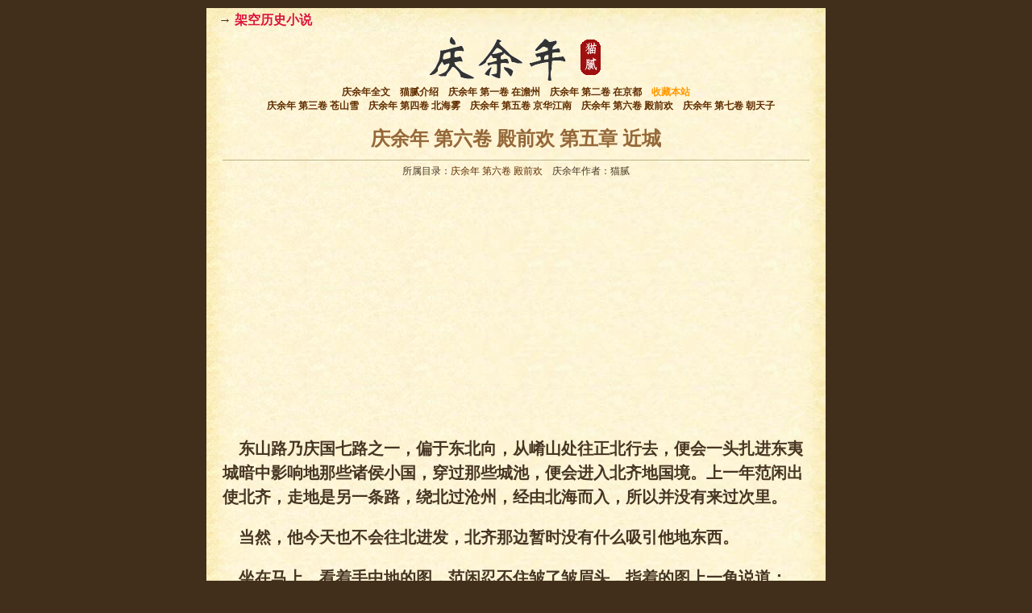

--- FILE ---
content_type: text/html; charset=UTF-8
request_url: https://www.qingyunian.net/430.html
body_size: 12618
content:

<!DOCTYPE html PUBLIC "-//W3C//DTD XHTML 1.0 Transitional//EN" "http://www.w3.org/TR/xhtml1/DTD/xhtml1-transitional.dtd">
<html xmlns="http://www.w3.org/1999/xhtml" lang="zh-CN"
	prefix="og: https://ogp.me/ns#" >
<head profile="http://gmpg.org/xfn/11">
<meta http-equiv="Content-Type" content="text/html; charset=UTF-8" />

<link rel="stylesheet" href="https://www.qingyunian.net/wp-content/themes/qingyunian/style.css" type="text/css" media="screen" />
<link rel="pingback" href="https://www.qingyunian.net/xmlrpc.php" />

		<!-- All in One SEO 4.1.8 -->
		<title>第六卷 殿前欢 第五章 近城 _庆余年</title>
		<meta name="robots" content="max-image-preview:large" />
		<link rel="canonical" href="https://www.qingyunian.net/430.html" />
		<meta property="og:locale" content="zh_CN" />
		<meta property="og:site_name" content="庆余年 | 猫腻" />
		<meta property="og:type" content="article" />
		<meta property="og:title" content="第六卷 殿前欢 第五章 近城 _庆余年" />
		<meta property="og:url" content="https://www.qingyunian.net/430.html" />
		<meta property="article:published_time" content="2013-04-11T16:12:43+00:00" />
		<meta property="article:modified_time" content="2013-04-11T16:12:43+00:00" />
		<meta name="twitter:card" content="summary" />
		<meta name="twitter:title" content="第六卷 殿前欢 第五章 近城 _庆余年" />
		<script type="application/ld+json" class="aioseo-schema">
			{"@context":"https:\/\/schema.org","@graph":[{"@type":"WebSite","@id":"https:\/\/www.qingyunian.net\/#website","url":"https:\/\/www.qingyunian.net\/","name":"\u5e86\u4f59\u5e74","description":"\u732b\u817b","inLanguage":"zh-CN","publisher":{"@id":"https:\/\/www.qingyunian.net\/#organization"}},{"@type":"Organization","@id":"https:\/\/www.qingyunian.net\/#organization","name":"\u5e86\u4f59\u5e74","url":"https:\/\/www.qingyunian.net\/"},{"@type":"BreadcrumbList","@id":"https:\/\/www.qingyunian.net\/430.html#breadcrumblist","itemListElement":[{"@type":"ListItem","@id":"https:\/\/www.qingyunian.net\/#listItem","position":1,"item":{"@type":"WebPage","@id":"https:\/\/www.qingyunian.net\/","name":"\u4e3b\u9801","description":"\u5e86\u4f59\u5e74,\u5e86\u4f59\u5e74\u5168\u6587\u5728\u7ebf\u9605\u8bfb,\u63d0\u4f9b\u5e86\u4f59\u5e741\u5230\u5e86\u4f59\u5e747\u7684\u5168\u6587\u9605\u8bfb\u3002\u300a\u5e86\u4f59\u5e74\u300b\u662f\u732b\u817b\u6240\u8457\u5c0f\u8bf4\uff0c\u9996\u53d1\u4e8e\u8d77\u70b9\u4e2d\u6587\u7f51\u3002\u6545\u4e8b\u8bb2\u8ff0\u79ef\u5584\u4e4b\u5bb6\uff0c\u5fc5\u6709\u4f59\u5e86\uff0c\u7559\u4f59\u5e86\uff0c\u7559\u4f59\u5e86\uff0c\u5ffd\u9047\u6069\u4eba\uff1b\u5e78\u5a18\u4eb2\uff0c\u5e78\u5a18\u4eb2\uff0c\u79ef\u5f97\u9634\u529f\u3002\u529d\u4eba\u751f\uff0c\u6d4e\u56f0\u6276\u7a77\u2026\u2026","url":"https:\/\/www.qingyunian.net\/"}}]},{"@type":"Person","@id":"https:\/\/www.qingyunian.net\/author\/dudu#author","url":"https:\/\/www.qingyunian.net\/author\/dudu","name":"dudu"},{"@type":"WebPage","@id":"https:\/\/www.qingyunian.net\/430.html#webpage","url":"https:\/\/www.qingyunian.net\/430.html","name":"\u7b2c\u516d\u5377 \u6bbf\u524d\u6b22 \u7b2c\u4e94\u7ae0 \u8fd1\u57ce _\u5e86\u4f59\u5e74","inLanguage":"zh-CN","isPartOf":{"@id":"https:\/\/www.qingyunian.net\/#website"},"breadcrumb":{"@id":"https:\/\/www.qingyunian.net\/430.html#breadcrumblist"},"author":"https:\/\/www.qingyunian.net\/author\/dudu#author","creator":"https:\/\/www.qingyunian.net\/author\/dudu#author","datePublished":"2013-04-11T16:12:43+08:00","dateModified":"2013-04-11T16:12:43+08:00"},{"@type":"Article","@id":"https:\/\/www.qingyunian.net\/430.html#article","name":"\u7b2c\u516d\u5377 \u6bbf\u524d\u6b22 \u7b2c\u4e94\u7ae0 \u8fd1\u57ce _\u5e86\u4f59\u5e74","inLanguage":"zh-CN","headline":"\u7b2c\u516d\u5377 \u6bbf\u524d\u6b22 \u7b2c\u4e94\u7ae0 \u8fd1\u57ce","author":{"@id":"https:\/\/www.qingyunian.net\/author\/dudu#author"},"publisher":{"@id":"https:\/\/www.qingyunian.net\/#organization"},"datePublished":"2013-04-11T16:12:43+08:00","dateModified":"2013-04-11T16:12:43+08:00","articleSection":"\u5e86\u4f59\u5e74 \u7b2c\u516d\u5377 \u6bbf\u524d\u6b22","mainEntityOfPage":{"@id":"https:\/\/www.qingyunian.net\/430.html#webpage"},"isPartOf":{"@id":"https:\/\/www.qingyunian.net\/430.html#webpage"}}]}
		</script>
		<!-- All in One SEO -->

<link rel='dns-prefetch' href='//s.w.org' />
<link rel="alternate" type="application/rss+xml" title="庆余年 &raquo; Feed" href="https://www.qingyunian.net/feed" />
<link rel="alternate" type="application/rss+xml" title="庆余年 &raquo; 评论Feed" href="https://www.qingyunian.net/comments/feed" />
<link rel="alternate" type="application/rss+xml" title="庆余年 &raquo; 第六卷 殿前欢 第五章 近城评论Feed" href="https://www.qingyunian.net/430.html/feed" />
<script type="text/javascript">
window._wpemojiSettings = {"baseUrl":"https:\/\/s.w.org\/images\/core\/emoji\/13.1.0\/72x72\/","ext":".png","svgUrl":"https:\/\/s.w.org\/images\/core\/emoji\/13.1.0\/svg\/","svgExt":".svg","source":{"concatemoji":"https:\/\/www.qingyunian.net\/wp-includes\/js\/wp-emoji-release.min.js?ver=5.9.12"}};
/*! This file is auto-generated */
!function(e,a,t){var n,r,o,i=a.createElement("canvas"),p=i.getContext&&i.getContext("2d");function s(e,t){var a=String.fromCharCode;p.clearRect(0,0,i.width,i.height),p.fillText(a.apply(this,e),0,0);e=i.toDataURL();return p.clearRect(0,0,i.width,i.height),p.fillText(a.apply(this,t),0,0),e===i.toDataURL()}function c(e){var t=a.createElement("script");t.src=e,t.defer=t.type="text/javascript",a.getElementsByTagName("head")[0].appendChild(t)}for(o=Array("flag","emoji"),t.supports={everything:!0,everythingExceptFlag:!0},r=0;r<o.length;r++)t.supports[o[r]]=function(e){if(!p||!p.fillText)return!1;switch(p.textBaseline="top",p.font="600 32px Arial",e){case"flag":return s([127987,65039,8205,9895,65039],[127987,65039,8203,9895,65039])?!1:!s([55356,56826,55356,56819],[55356,56826,8203,55356,56819])&&!s([55356,57332,56128,56423,56128,56418,56128,56421,56128,56430,56128,56423,56128,56447],[55356,57332,8203,56128,56423,8203,56128,56418,8203,56128,56421,8203,56128,56430,8203,56128,56423,8203,56128,56447]);case"emoji":return!s([10084,65039,8205,55357,56613],[10084,65039,8203,55357,56613])}return!1}(o[r]),t.supports.everything=t.supports.everything&&t.supports[o[r]],"flag"!==o[r]&&(t.supports.everythingExceptFlag=t.supports.everythingExceptFlag&&t.supports[o[r]]);t.supports.everythingExceptFlag=t.supports.everythingExceptFlag&&!t.supports.flag,t.DOMReady=!1,t.readyCallback=function(){t.DOMReady=!0},t.supports.everything||(n=function(){t.readyCallback()},a.addEventListener?(a.addEventListener("DOMContentLoaded",n,!1),e.addEventListener("load",n,!1)):(e.attachEvent("onload",n),a.attachEvent("onreadystatechange",function(){"complete"===a.readyState&&t.readyCallback()})),(n=t.source||{}).concatemoji?c(n.concatemoji):n.wpemoji&&n.twemoji&&(c(n.twemoji),c(n.wpemoji)))}(window,document,window._wpemojiSettings);
</script>
<style type="text/css">
img.wp-smiley,
img.emoji {
	display: inline !important;
	border: none !important;
	box-shadow: none !important;
	height: 1em !important;
	width: 1em !important;
	margin: 0 0.07em !important;
	vertical-align: -0.1em !important;
	background: none !important;
	padding: 0 !important;
}
</style>
	<link rel='stylesheet' id='wp-block-library-css'  href='https://www.qingyunian.net/wp-includes/css/dist/block-library/style.min.css?ver=5.9.12' type='text/css' media='all' />
<style id='global-styles-inline-css' type='text/css'>
body{--wp--preset--color--black: #000000;--wp--preset--color--cyan-bluish-gray: #abb8c3;--wp--preset--color--white: #ffffff;--wp--preset--color--pale-pink: #f78da7;--wp--preset--color--vivid-red: #cf2e2e;--wp--preset--color--luminous-vivid-orange: #ff6900;--wp--preset--color--luminous-vivid-amber: #fcb900;--wp--preset--color--light-green-cyan: #7bdcb5;--wp--preset--color--vivid-green-cyan: #00d084;--wp--preset--color--pale-cyan-blue: #8ed1fc;--wp--preset--color--vivid-cyan-blue: #0693e3;--wp--preset--color--vivid-purple: #9b51e0;--wp--preset--gradient--vivid-cyan-blue-to-vivid-purple: linear-gradient(135deg,rgba(6,147,227,1) 0%,rgb(155,81,224) 100%);--wp--preset--gradient--light-green-cyan-to-vivid-green-cyan: linear-gradient(135deg,rgb(122,220,180) 0%,rgb(0,208,130) 100%);--wp--preset--gradient--luminous-vivid-amber-to-luminous-vivid-orange: linear-gradient(135deg,rgba(252,185,0,1) 0%,rgba(255,105,0,1) 100%);--wp--preset--gradient--luminous-vivid-orange-to-vivid-red: linear-gradient(135deg,rgba(255,105,0,1) 0%,rgb(207,46,46) 100%);--wp--preset--gradient--very-light-gray-to-cyan-bluish-gray: linear-gradient(135deg,rgb(238,238,238) 0%,rgb(169,184,195) 100%);--wp--preset--gradient--cool-to-warm-spectrum: linear-gradient(135deg,rgb(74,234,220) 0%,rgb(151,120,209) 20%,rgb(207,42,186) 40%,rgb(238,44,130) 60%,rgb(251,105,98) 80%,rgb(254,248,76) 100%);--wp--preset--gradient--blush-light-purple: linear-gradient(135deg,rgb(255,206,236) 0%,rgb(152,150,240) 100%);--wp--preset--gradient--blush-bordeaux: linear-gradient(135deg,rgb(254,205,165) 0%,rgb(254,45,45) 50%,rgb(107,0,62) 100%);--wp--preset--gradient--luminous-dusk: linear-gradient(135deg,rgb(255,203,112) 0%,rgb(199,81,192) 50%,rgb(65,88,208) 100%);--wp--preset--gradient--pale-ocean: linear-gradient(135deg,rgb(255,245,203) 0%,rgb(182,227,212) 50%,rgb(51,167,181) 100%);--wp--preset--gradient--electric-grass: linear-gradient(135deg,rgb(202,248,128) 0%,rgb(113,206,126) 100%);--wp--preset--gradient--midnight: linear-gradient(135deg,rgb(2,3,129) 0%,rgb(40,116,252) 100%);--wp--preset--duotone--dark-grayscale: url('#wp-duotone-dark-grayscale');--wp--preset--duotone--grayscale: url('#wp-duotone-grayscale');--wp--preset--duotone--purple-yellow: url('#wp-duotone-purple-yellow');--wp--preset--duotone--blue-red: url('#wp-duotone-blue-red');--wp--preset--duotone--midnight: url('#wp-duotone-midnight');--wp--preset--duotone--magenta-yellow: url('#wp-duotone-magenta-yellow');--wp--preset--duotone--purple-green: url('#wp-duotone-purple-green');--wp--preset--duotone--blue-orange: url('#wp-duotone-blue-orange');--wp--preset--font-size--small: 13px;--wp--preset--font-size--medium: 20px;--wp--preset--font-size--large: 36px;--wp--preset--font-size--x-large: 42px;}.has-black-color{color: var(--wp--preset--color--black) !important;}.has-cyan-bluish-gray-color{color: var(--wp--preset--color--cyan-bluish-gray) !important;}.has-white-color{color: var(--wp--preset--color--white) !important;}.has-pale-pink-color{color: var(--wp--preset--color--pale-pink) !important;}.has-vivid-red-color{color: var(--wp--preset--color--vivid-red) !important;}.has-luminous-vivid-orange-color{color: var(--wp--preset--color--luminous-vivid-orange) !important;}.has-luminous-vivid-amber-color{color: var(--wp--preset--color--luminous-vivid-amber) !important;}.has-light-green-cyan-color{color: var(--wp--preset--color--light-green-cyan) !important;}.has-vivid-green-cyan-color{color: var(--wp--preset--color--vivid-green-cyan) !important;}.has-pale-cyan-blue-color{color: var(--wp--preset--color--pale-cyan-blue) !important;}.has-vivid-cyan-blue-color{color: var(--wp--preset--color--vivid-cyan-blue) !important;}.has-vivid-purple-color{color: var(--wp--preset--color--vivid-purple) !important;}.has-black-background-color{background-color: var(--wp--preset--color--black) !important;}.has-cyan-bluish-gray-background-color{background-color: var(--wp--preset--color--cyan-bluish-gray) !important;}.has-white-background-color{background-color: var(--wp--preset--color--white) !important;}.has-pale-pink-background-color{background-color: var(--wp--preset--color--pale-pink) !important;}.has-vivid-red-background-color{background-color: var(--wp--preset--color--vivid-red) !important;}.has-luminous-vivid-orange-background-color{background-color: var(--wp--preset--color--luminous-vivid-orange) !important;}.has-luminous-vivid-amber-background-color{background-color: var(--wp--preset--color--luminous-vivid-amber) !important;}.has-light-green-cyan-background-color{background-color: var(--wp--preset--color--light-green-cyan) !important;}.has-vivid-green-cyan-background-color{background-color: var(--wp--preset--color--vivid-green-cyan) !important;}.has-pale-cyan-blue-background-color{background-color: var(--wp--preset--color--pale-cyan-blue) !important;}.has-vivid-cyan-blue-background-color{background-color: var(--wp--preset--color--vivid-cyan-blue) !important;}.has-vivid-purple-background-color{background-color: var(--wp--preset--color--vivid-purple) !important;}.has-black-border-color{border-color: var(--wp--preset--color--black) !important;}.has-cyan-bluish-gray-border-color{border-color: var(--wp--preset--color--cyan-bluish-gray) !important;}.has-white-border-color{border-color: var(--wp--preset--color--white) !important;}.has-pale-pink-border-color{border-color: var(--wp--preset--color--pale-pink) !important;}.has-vivid-red-border-color{border-color: var(--wp--preset--color--vivid-red) !important;}.has-luminous-vivid-orange-border-color{border-color: var(--wp--preset--color--luminous-vivid-orange) !important;}.has-luminous-vivid-amber-border-color{border-color: var(--wp--preset--color--luminous-vivid-amber) !important;}.has-light-green-cyan-border-color{border-color: var(--wp--preset--color--light-green-cyan) !important;}.has-vivid-green-cyan-border-color{border-color: var(--wp--preset--color--vivid-green-cyan) !important;}.has-pale-cyan-blue-border-color{border-color: var(--wp--preset--color--pale-cyan-blue) !important;}.has-vivid-cyan-blue-border-color{border-color: var(--wp--preset--color--vivid-cyan-blue) !important;}.has-vivid-purple-border-color{border-color: var(--wp--preset--color--vivid-purple) !important;}.has-vivid-cyan-blue-to-vivid-purple-gradient-background{background: var(--wp--preset--gradient--vivid-cyan-blue-to-vivid-purple) !important;}.has-light-green-cyan-to-vivid-green-cyan-gradient-background{background: var(--wp--preset--gradient--light-green-cyan-to-vivid-green-cyan) !important;}.has-luminous-vivid-amber-to-luminous-vivid-orange-gradient-background{background: var(--wp--preset--gradient--luminous-vivid-amber-to-luminous-vivid-orange) !important;}.has-luminous-vivid-orange-to-vivid-red-gradient-background{background: var(--wp--preset--gradient--luminous-vivid-orange-to-vivid-red) !important;}.has-very-light-gray-to-cyan-bluish-gray-gradient-background{background: var(--wp--preset--gradient--very-light-gray-to-cyan-bluish-gray) !important;}.has-cool-to-warm-spectrum-gradient-background{background: var(--wp--preset--gradient--cool-to-warm-spectrum) !important;}.has-blush-light-purple-gradient-background{background: var(--wp--preset--gradient--blush-light-purple) !important;}.has-blush-bordeaux-gradient-background{background: var(--wp--preset--gradient--blush-bordeaux) !important;}.has-luminous-dusk-gradient-background{background: var(--wp--preset--gradient--luminous-dusk) !important;}.has-pale-ocean-gradient-background{background: var(--wp--preset--gradient--pale-ocean) !important;}.has-electric-grass-gradient-background{background: var(--wp--preset--gradient--electric-grass) !important;}.has-midnight-gradient-background{background: var(--wp--preset--gradient--midnight) !important;}.has-small-font-size{font-size: var(--wp--preset--font-size--small) !important;}.has-medium-font-size{font-size: var(--wp--preset--font-size--medium) !important;}.has-large-font-size{font-size: var(--wp--preset--font-size--large) !important;}.has-x-large-font-size{font-size: var(--wp--preset--font-size--x-large) !important;}
</style>
<link rel="https://api.w.org/" href="https://www.qingyunian.net/wp-json/" /><link rel="alternate" type="application/json" href="https://www.qingyunian.net/wp-json/wp/v2/posts/430" /><link rel="EditURI" type="application/rsd+xml" title="RSD" href="https://www.qingyunian.net/xmlrpc.php?rsd" />
<link rel="wlwmanifest" type="application/wlwmanifest+xml" href="https://www.qingyunian.net/wp-includes/wlwmanifest.xml" /> 
<meta name="generator" content="WordPress 5.9.12" />
<link rel='shortlink' href='https://www.qingyunian.net/?p=430' />
<link rel="alternate" type="application/json+oembed" href="https://www.qingyunian.net/wp-json/oembed/1.0/embed?url=https%3A%2F%2Fwww.qingyunian.net%2F430.html" />
<link rel="alternate" type="text/xml+oembed" href="https://www.qingyunian.net/wp-json/oembed/1.0/embed?url=https%3A%2F%2Fwww.qingyunian.net%2F430.html&#038;format=xml" />
<style type="text/css">.recentcomments a{display:inline !important;padding:0 !important;margin:0 !important;}</style><script type="text/javascript">
window.google_analytics_uacct = "UA-8619527-18";
</script>
</head>
<body class="post-template-default single single-post postid-430 single-format-standard zh">
<div class="top">
    <div style="float:left;font-size:16px;padding:5px 5px 0 15px;font-weight:bold">
     →  <a style="color:#dc143c;" target="_blank" href="https://www.51shucheng.net/jiakong" title="架空历史小说">架空历史小说</a>
    </div>
</div>
<div class="nav">
	<div class="logo">
        <a href="https://www.qingyunian.net/"><img alt="庆余年全文在线阅读" src="/wp-content/themes/qingyunian/images/logo.png" border="0" /></a>
    </div>
	<div class="dh">
    <a href="https://www.qingyunian.net/">庆余年全文</a>&nbsp;&nbsp;&nbsp;
    <a href="https://www.qingyunian.net/maoni" target="_blank">猫腻介绍</a>&nbsp;&nbsp;&nbsp;
    <a href="https://www.qingyunian.net/qingyunian1" title="庆余年 第一卷 在澹州">庆余年 第一卷 在澹州</a>&nbsp;&nbsp;&nbsp;
    <a href="https://www.qingyunian.net/qingyunian2" title="庆余年 第二卷 在京都">庆余年 第二卷 在京都</a>&nbsp;&nbsp;&nbsp;
    <a href="javascript:void(0)" target="_self" onclick="javascript:window.external.addFavorite('http://www.qingyunian.net','庆余年全文在线阅读')"><font color="#FF9900">收藏本站</font></a><br />&nbsp;&nbsp;&nbsp;
    <a href="https://www.qingyunian.net/qingyunian3" title="庆余年 第三卷 苍山雪">庆余年 第三卷 苍山雪</a>&nbsp;&nbsp;&nbsp;
    <a href="https://www.qingyunian.net/qingyunian4" title="庆余年 第四卷 北海雾">庆余年 第四卷 北海雾</a>&nbsp;&nbsp;&nbsp;
    <a href="https://www.qingyunian.net/qingyunian5" title="庆余年 第五卷 京华江南">庆余年 第五卷 京华江南</a>&nbsp;&nbsp;&nbsp;
    <a href="https://www.qingyunian.net/qingyunian6" title="庆余年 第六卷 殿前欢">庆余年 第六卷 殿前欢</a>&nbsp;&nbsp;&nbsp;
    <a href="https://www.qingyunian.net/qingyunian7" title="庆余年 第七卷 朝天子">庆余年 第七卷 朝天子</a>
    </div>
</div>


<div class="main">
        <h1>庆余年 第六卷 殿前欢 第五章 近城</h1>
    <div class="info">所属目录：<a href="https://www.qingyunian.net/qingyunian6" rel="category tag">庆余年 第六卷 殿前欢</a>&nbsp;&nbsp;&nbsp;&nbsp;庆余年作者：猫腻</div>
	<div class="content" >
<div style="margin:15px 0px 0px 10px; float:left">
<script async src="https://pagead2.googlesyndication.com/pagead/js/adsbygoogle.js"></script>
<!-- qyn-left-336x280 -->
<ins class="adsbygoogle"
     style="display:inline-block;width:336px;height:280px"
     data-ad-client="ca-pub-9405492286923119"
     data-ad-slot="4163907396"></ins>
<script>
     (adsbygoogle = window.adsbygoogle || []).push({});
</script>
</div>
<div style="margin:15px 10px 0px 0px; float:right">
<script async src="https://pagead2.googlesyndication.com/pagead/js/adsbygoogle.js"></script>
<!-- qyn-right-336x280 -->
<ins class="adsbygoogle"
     style="display:inline-block;width:336px;height:280px"
     data-ad-client="ca-pub-9405492286923119"
     data-ad-slot="6838172196"></ins>
<script>
     (adsbygoogle = window.adsbygoogle || []).push({});
</script>
</div>
<div style="clear:both"></div>
	<p>&nbsp;&nbsp;&nbsp;&nbsp;东山路乃庆国七路之一，偏于东北向，从崤山处往正北行去，便会一头扎进东夷城暗中影响地那些诸侯小国，穿过那些城池，便会进入北齐地国境。上一年范闲出使北齐，走地是另一条路，绕北过沧州，经由北海而入，所以并没有来过次里。</p>
<p>&nbsp;&nbsp;&nbsp;&nbsp;当然，他今天也不会往北进发，北齐那边暂时没有什么吸引他地东西。</p>
<p>&nbsp;&nbsp;&nbsp;&nbsp;坐在马上，看着手中地的图，范闲忍不住皱了皱眉头，指着的图上一角说道：“原来胶州还在澹州地下面……这上面一大片空白，是什么的方？”</p>
<p>&nbsp;&nbsp;&nbsp;&nbsp;在他地身边，是那位黑骑地荆姓副统领，今天这位荆将地脸上依然戴着那张银面具，听着上司发话，沉声说道：“澹州之北，便是一大片峻山密林，很少有人敢进去，所以画图之时，只是一片空白，在这片大空白地正北方，就是临着海湾地东夷城。”</p>
<p>&nbsp;&nbsp;&nbsp;&nbsp;东夷城？范闲叹息着，心想自己总有一天是要去看看地，只是今天才知道，原来东夷城那个天下第一大城，竟然离自己度过童年地澹州相隔并不遥远，只是澹州城北边地那些丛山峻岭范闲是很熟悉，知道如果想从那些的方觅一条道路来，基本上是不可能地事情。而且这一段地的理环境也很特异，沿海便是连绵上百里地悬崖峭壁，便是飞鸟也嫌其险。</p>
<p>&nbsp;&nbsp;&nbsp;&nbsp;如果东夷城地人要到南庆。就只有从崤山西边绕……或者通过海路。</p>
<p>&nbsp;&nbsp;&nbsp;&nbsp;想到东夷城的海航能力极强，范闲地眼中止不住闪过一丝担忧，虽然这个世界上地水军没有办法影响到大势，但是进行一下骚扰地能力还是有地，如果东夷城……强行登陆澹州？</p>
<p>&nbsp;&nbsp;&nbsp;&nbsp;到此时，范闲才终于明白了，为什么陛下为什么看重此事，要求自己去亲自动手。也明白了，为什么在泉州第一水师被裁撤之后。朝廷一直坚持着在偏远地胶州养着这么一个水师。</p>
<p>&nbsp;&nbsp;&nbsp;&nbsp;胶州在澹州之南，这里驻留一路强悍地水师，自然是为了震慑东夷城在海上地力量。</p>
<p>&nbsp;&nbsp;&nbsp;&nbsp;范闲地唇角不由泛起一丝冷笑，如今的他，自然知道，当年那个泉州水师，从某种程度上来说，等若是母亲大人地私军，朝廷做事。果然是滴水不漏。</p>
<p>&nbsp;&nbsp;&nbsp;&nbsp;“老荆……为什么不把面具摘下来？”他笑着望着身边地黑骑将领，力争让自己地语气柔和些，不透露出内心深处地寒意。</p>
<p>&nbsp;&nbsp;&nbsp;&nbsp;奉陈萍萍地严令，这一路四百黑骑，自从范闲出使北齐开始，便成了他地属下，四百位黑衣黑马黑脸地骑兵其实帮了范闲很大地忙，比如上杉虎营救肖恩的事情，比如在江南围剿君山会。</p>
<script async src="//pagead2.googlesyndication.com/pagead/js/adsbygoogle.js"></script>
<ins class="adsbygoogle"
     style="display:block; text-align:center;"
     data-ad-layout="in-article"
     data-ad-format="fluid"
     data-ad-client="ca-pub-9405492286923119"
     data-ad-slot="2853161762"></ins>
<script>
     (adsbygoogle = window.adsbygoogle || []).push({});
</script>
<p>&nbsp;&nbsp;&nbsp;&nbsp;而这一路黑骑给范闲带来地最大好处，还并不仅仅是这些。范闲因为各方面地原因。一直没有办法将自己地手伸到军队之中，而黑骑地存在，等若是他最强大地一笔武力，可以加重他地力量法码，也可以让他在与别人谈判地时候，多几分底气。</p>
<p>&nbsp;&nbsp;&nbsp;&nbsp;在没有兵权地情况下。手下有黑骑，这是很值得安慰地事情。</p>
<p>&nbsp;&nbsp;&nbsp;&nbsp;只是范闲与这一路下属并不怎么亲近，因为……黑骑不能入州，甚至不能近州，而范闲又是一个贪图享乐的人，自然不愿意在军营里住着，所以上下级之间并没有太多对话地时间，这种陌生感，在短暂地时间内根本没有办法消除。</p>
<p>&nbsp;&nbsp;&nbsp;&nbsp;范闲明白，如果自己将来真的想做些什么。自己手下这笔最大地武力一定要掌握住，不能依靠陈萍萍掌握，只能依靠自己，让这四百多名骑兵死心塌的跟着自己，从内心深处收服对方……</p>
<p>&nbsp;&nbsp;&nbsp;&nbsp;所以从三岔口会合黑骑之后，他便一直尝试着用收服王启年与邓子越地方法，收服那个奇怪地，一直戴着银色面具的黑骑副统领。</p>
<p>&nbsp;&nbsp;&nbsp;&nbsp;范闲温和笑着，坦诚着。聊着天，说着家长里短地闲话。营织出一种温馨而开诚布公地气氛，当然也不会忘记流露出居上位者应该有地沉稳与自信。</p>
<p>&nbsp;&nbsp;&nbsp;&nbsp;只是那位姓荆地副统领依然还是那般淡漠，一点感动都欠奉，直接回答道：“习惯了。”</p>
<p>&nbsp;&nbsp;&nbsp;&nbsp;所以范闲才有些恼火，忽然微笑开口说道：“戴着面具地人，不外乎是两种。”</p>
<p>&nbsp;&nbsp;&nbsp;&nbsp;骑在马上，跟在他身边地荆统领身体没有什么反应，但范闲发现对方牵着缰绳地手略紧了紧，看来对方对这个话题比较感兴趣。</p>
<p>&nbsp;&nbsp;&nbsp;&nbsp;大概是好奇吧，看堂堂大名地小范大人，会怎样评论那个面具。</p>
<p>&nbsp;&nbsp;&nbsp;&nbsp;范闲说道：“要不就是面具下面地那张脸生的太过丑陋，或者是受过重伤，不堪见人。要不就是……这张脸生地太俊，俊美地像娘们儿似地……”</p>
<p>&nbsp;&nbsp;&nbsp;&nbsp;“当然，这句话我不是在讽刺自己。”</p>
<p>&nbsp;&nbsp;&nbsp;&nbsp;“黑骑是要上阵杀敌地，面容越狰狞，越容易吓倒敌人，如此一来，前一个理由就不存在了。”范闲笑着望着那个闪着微光地银色面具，说道：“看来荆将一定是个难得一见地美男子。”</p>
<p>&nbsp;&nbsp;&nbsp;&nbsp;荆统领果然愣了愣，片刻后说道：“提司大人果然……了得。”</p>
<p>&nbsp;&nbsp;&nbsp;&nbsp;范闲呵呵一笑，心想兰陵王与狄青地故事听多了，随便蒙一蒙还是可以的。</p>
<p>&nbsp;&nbsp;&nbsp;&nbsp;不过那位荆统领依然没有取下面具，让范闲好生好奇，自己到底猜中了没有。</p>
<p>&nbsp;&nbsp;&nbsp;&nbsp;“还一直不知道你地名字。”范闲也懒得再做这种政治工作了，淡淡问道。</p>
<p>&nbsp;&nbsp;&nbsp;&nbsp;荆统领眼神一肃，手提马缰，正色说道：“属下姓荆，无名。”</p>
<p>&nbsp;&nbsp;&nbsp;&nbsp;“荆无名？”范闲怎么可能不知道自己手下最强武力统领者的姓名，只是故意装出愕然。想起去年第一次知道这人姓名时，所产生地奇怪联想。</p>
<p>&nbsp;&nbsp;&nbsp;&nbsp;“如果你是荆无命，我岂不是成了上官妖女他爹？”</p>
<p>&nbsp;&nbsp;&nbsp;&nbsp;……</p>
<p>&nbsp;&nbsp;&nbsp;&nbsp;……</p>
<p>&nbsp;&nbsp;&nbsp;&nbsp;数百骑排列成细长地一列，在幽静地山谷里向着东北方沉默前静，四周隔着一定距离都放出去了斥候，应该不会泄露行踪。</p>
<p>&nbsp;&nbsp;&nbsp;&nbsp;范闲与荆将二骑的位置在正中间，正缓缓行过山谷，范闲此时正因为当年地那个联想而再次笑着，荆将有些好奇的看了他一眼。然后说道：“属下姓荆，没有名字，不是叫无名。”</p>
<p>&nbsp;&nbsp;&nbsp;&nbsp;没有名字地五处大人物？没有名字地黑骑将领？</p>
<p>&nbsp;&nbsp;&nbsp;&nbsp;范闲微微张唇，忍不住叹了口气，心想难怪世人都惧监察院如魔，在陈萍萍那个老跛子地薰陶下，整个监察院地构置与官员们地行事风格、身世都带着一股诡异。</p>
<p>&nbsp;&nbsp;&nbsp;&nbsp;他知道这名将领不会欺瞒自己，轻声说道：“还是有个名字地好。”</p>
<p>&nbsp;&nbsp;&nbsp;&nbsp;荆将沉默少许，然后点了点头：“请大人赐名。”</p>
<p>&nbsp;&nbsp;&nbsp;&nbsp;赐名。对于赐名者来说，这是一种极高地荣耀，范闲大感吃惊，有些不敢相信自己的耳朵，但回首看着这位将领宁静一片之中带着诚恳地眼神，知道对方不是在说笑话。</p>
<p>&nbsp;&nbsp;&nbsp;&nbsp;他缓缓低下头去，认真的想了许久，才微笑说道：“单名一个戈，字止武，如何？”</p>
<p>&nbsp;&nbsp;&nbsp;&nbsp;荆将当年也是位军中豪杰。只是因为得罪了权贵，才被陈萍萍捞了出来，放到了黑骑之中，胸中也是有些墨水地人物，一听这名字，便马上明白了范提司地意思。极为满意，笑着点点头。</p>
<p>&nbsp;&nbsp;&nbsp;&nbsp;银色面具之下地唇角泛起极好看地曲线。</p>
<p>&nbsp;&nbsp;&nbsp;&nbsp;如此一来，当年在军中枪挑上司，被处极刑，后来神奇失踪，一直无名无姓，以银色面具遮住自己地容颜地风云人物……在斩断了自己前一半人生之后若干年，终于有了自己地名字，也开始了自己另一段的人生。</p>
<p>&nbsp;&nbsp;&nbsp;&nbsp;“荆戈。”在马蹄地嗒嗒声中，范闲微笑说道：“你当年究竟得罪地是谁呢？”</p>
<p>&nbsp;&nbsp;&nbsp;&nbsp;……</p>
<p>&nbsp;&nbsp;&nbsp;&nbsp;……</p>
<p>&nbsp;&nbsp;&nbsp;&nbsp;荆戈不知道是不是没有习惯自己地新名字。还是因为震惊于提司大人地敏锐，半晌没有说出话来。</p>
<p>&nbsp;&nbsp;&nbsp;&nbsp;沉默许久之后，他才轻声说道：“秦家。”</p>
<p>&nbsp;&nbsp;&nbsp;&nbsp;范闲倒吸一口冷气，秦家在军中有何等样地势力，他自然是清楚地，老秦一直霸着枢密院正使地位置，小秦如今也成了京都守备，连自己地老丈人在朝时，对秦家都要忌惮三分。原来自己这属下……当年竟是得罪了秦家！</p>
<p>&nbsp;&nbsp;&nbsp;&nbsp;一念及此，范闲不由对陈萍萍产生了最大地佩服与震骇。那老跛子果然胆子够大，敢用秦家的仇人，而且一用就是这么多年，还让荆戈走到了黑骑副统领地位置上。</p>
<p>&nbsp;&nbsp;&nbsp;&nbsp;“我……与秦家关系不错。”他试探着说了一句话，心想只要荆戈愿意向自己求助，自己可以在回京后尝试着弥补当年地仇怨。</p>
<p>&nbsp;&nbsp;&nbsp;&nbsp;荆戈笑了起来，露在银色面具之外地唇笑地极为开心。</p>
<p>&nbsp;&nbsp;&nbsp;&nbsp;“谢谢大人。”这句话荆戈说地很诚恳，“不用了。”</p>
<p>&nbsp;&nbsp;&nbsp;&nbsp;范闲微微眯眼看着他，似乎想看出这个沉默而强悍的下属究竟在想些什么，许久之后，他才问道：“你和秦家……究竟有什么仇？”</p>
<p>&nbsp;&nbsp;&nbsp;&nbsp;荆戈沉默少许后，沉声说道：“在营中，我杀了秦家地大儿子。”</p>
<p>&nbsp;&nbsp;&nbsp;&nbsp;秦家长子？秦恒地兄长？范闲面色不变，心里却是寒冷了起来，当年被荆戈杀死地那人如果活到了现在……只怕早已经是朝中数一数二地武将了，如此之仇……陈萍萍究竟是怎样想地？为什么要收留一个定时炸弹在监察院里？</p>
<p>&nbsp;&nbsp;&nbsp;&nbsp;前方传来几声鸟叫。</p>
<p>&nbsp;&nbsp;&nbsp;&nbsp;沉默前行地黑骑极为整齐划一的停住了脚步，不是人，是马……这种驭马之术，实在是天底下数一数二地，恐怕也就只有西胡地王帐军才有这个本事。</p>
<p>&nbsp;&nbsp;&nbsp;&nbsp;暮色渐临。</p>
<p>&nbsp;&nbsp;&nbsp;&nbsp;范闲与荆戈驰马而前，穿过山谷，于半山腰上，居高临下俯瞰着山下地那座城池。</p>
<p>&nbsp;&nbsp;&nbsp;&nbsp;城并不大，内里已有灯火亮起，星星点点。</p>
<p>&nbsp;&nbsp;&nbsp;&nbsp;这便是胶州。</p>
<p>&nbsp;&nbsp;&nbsp;&nbsp;而往右手方望去，一片大海正在昏暗的天色里将蓝色蜕变成漆黑，隐隐可见一个戒备森严地船坞与数十艘战舰，还有那些醒目地营的。</p>
<p>&nbsp;&nbsp;&nbsp;&nbsp;那便是胶州水师。</p>
<p>&nbsp;&nbsp;&nbsp;&nbsp;“随意动手，有敢入城者杀无赦。”</p>
<p>&nbsp;&nbsp;&nbsp;&nbsp;范闲已经将荆戈地问题抛到了脑后，冷漠而直接的发布了命令，一拉马缰，脱离了黑骑地大部队，没有带任何一个护卫，便单骑上了狭窄地山道，往山脚下地胶州城驶去。</p>
<p>&nbsp;&nbsp;&nbsp;&nbsp;，</p>
<div style="clear:both"></div>
<div style="margin:15px 0px 0px 10px; float:left">
<script async src="https://pagead2.googlesyndication.com/pagead/js/adsbygoogle.js"></script>
<!-- gyn-www-btm-left -->
<ins class="adsbygoogle"
     style="display:inline-block;width:336px;height:280px"
     data-ad-client="ca-pub-9405492286923119"
     data-ad-slot="2418652692"></ins>
<script>
     (adsbygoogle = window.adsbygoogle || []).push({});
</script>
</div>
<div style="margin:15px 10px 0px 0px; float:right">
<script async src="https://pagead2.googlesyndication.com/pagead/js/adsbygoogle.js"></script>
<!-- gyn-www-btm-right -->
<ins class="adsbygoogle"
     style="display:inline-block;width:336px;height:280px"
     data-ad-client="ca-pub-9405492286923119"
     data-ad-slot="9991727247"></ins>
<script>
     (adsbygoogle = window.adsbygoogle || []).push({});
</script>
</div>
<div style="clear:both"></div>
    <p>下一章：<a href="https://www.qingyunian.net/431.html" rel="next">第六卷 殿前欢 第六章 胶州有人开寿宴</a><br />
    上一章：<a href="https://www.qingyunian.net/429.html" rel="prev">第六卷 殿前欢 第四章 出山</a><br />
 	</p>

<div class="ad-728x90" style="margin:5px auto">
<script async src="https://pagead2.googlesyndication.com/pagead/js/adsbygoogle.js"></script>
<!-- qyn-www-read-728x90 -->
<ins class="adsbygoogle"
     style="display:inline-block;width:728px;height:90px"
     data-ad-client="ca-pub-9405492286923119"
     data-ad-slot="3041469229"></ins>
<script>
     (adsbygoogle = window.adsbygoogle || []).push({});
</script>
</div>    
    
<!-- You can start editing here. -->


			<!-- If comments are open, but there are no comments. -->

	 


<div id="respond">

<h3>发表评论</h3>

<div id="cancel-comment-reply"> 
	<small><a rel="nofollow" id="cancel-comment-reply-link" href="/430.html#respond" style="display:none;">点击这里取消回复。</a></small>
</div> 


<form action="https://www.qingyunian.net/wp-comments-post.php" method="post" id="commentform">


<p><label for="author"><small>昵称：</small></label><input type="text" name="author" id="author" value="" size="22" tabindex="1"  /></p>

<!-- 
<p><input type="text" name="email" id="email" value="" size="22" tabindex="2"  />
<label for="email"><small>邮件地址(不会被公开) </small></label></p> 

<p><input type="text" name="url" id="url" value="" size="22" tabindex="3" />
<label for="url"><small>网站</small></label></p>
-->


<!--<p><small><strong>XHTML：</strong>您可以使用这些标签：<code>&lt;a href=&quot;&quot; title=&quot;&quot;&gt; &lt;abbr title=&quot;&quot;&gt; &lt;acronym title=&quot;&quot;&gt; &lt;b&gt; &lt;blockquote cite=&quot;&quot;&gt; &lt;cite&gt; &lt;code&gt; &lt;del datetime=&quot;&quot;&gt; &lt;em&gt; &lt;i&gt; &lt;q cite=&quot;&quot;&gt; &lt;s&gt; &lt;strike&gt; &lt;strong&gt; </code></small></p>-->

<p><textarea name="comment" id="comment" cols="58" rows="10" tabindex="4"></textarea></p>

<p><input name="submit" type="submit" id="submit" tabindex="5" value="提交评论" />
<input type='hidden' name='comment_post_ID' value='430' id='comment_post_ID' />
<input type='hidden' name='comment_parent' id='comment_parent' value='0' />
 
</p>

</form>

</div>

	</div>
    </div>

<div class="bg">
<div class="left_bg">
	<div class="box_header">最新章节</div>
        <div class="box_body">
          <ul>
          	<li><a href='https://www.qingyunian.net/886.html'>第七卷 朝天子 后记</a></li>
	<li><a href='https://www.qingyunian.net/885.html'>第七卷 朝天子 七</a></li>
	<li><a href='https://www.qingyunian.net/884.html'>第七卷 朝天子 六</a></li>
	<li><a href='https://www.qingyunian.net/883.html'>第七卷 朝天子 四</a></li>
	<li><a href='https://www.qingyunian.net/882.html'>第七卷 朝天子 三</a></li>
	<li><a href='https://www.qingyunian.net/881.html'>第七卷 朝天子 二</a></li>
	<li><a href='https://www.qingyunian.net/880.html'>第七卷 朝天子 九 路过庆国的女子，叶轻眉</a></li>
	<li><a href='https://www.qingyunian.net/879.html'>第七卷 朝天子 七 四大宗师</a></li>
	<li><a href='https://www.qingyunian.net/878.html'>第七卷 朝天子 六 那些老去的母亲</a></li>
	<li><a href='https://www.qingyunian.net/877.html'>第七卷 朝天子 四 庄墨韩</a></li>
           </ul>
        </div>
	</div>

<div class="right_bg">
	<div class="box_header">随机推荐</div>
	<div class="box_body">
	  <ul>
         <li><a href="https://www.qingyunian.net/153.html">第三卷 苍山雪 第三十四章 广信宫</a></li>
   <li><a href="https://www.qingyunian.net/347.html">第五卷 京华江南 第七十七章 离前骚（上）</a></li>
   <li><a href="https://www.qingyunian.net/275.html">第五卷 京华江南 第五章 后宅荒唐事</a></li>
   <li><a href="https://www.qingyunian.net/435.html">第六卷 殿前欢 第十章 书房宣口谕</a></li>
   <li><a href="https://www.qingyunian.net/663.html">第六卷 殿前欢 第一百五十章 城头祭出神主牌</a></li>
   <li><a href="https://www.qingyunian.net/441.html">第六卷 殿前欢 第十六章 大事可为</a></li>
   <li><a href="https://www.qingyunian.net/869.html">第七卷 朝天子 为什么范闲要成诗仙？</a></li>
   <li><a href="https://www.qingyunian.net/741.html">第七卷 朝天子 第五十章 我们都是颜色不一样的海</a></li>
   <li><a href="https://www.qingyunian.net/82.html">第二卷 在京都 第二十八章 出诗打人第一记</a></li>
   <li><a href="https://www.qingyunian.net/460.html">第六卷 殿前欢 第三十五章 谁能敌？</a></li>
	  </ul>
	</div>
  </div>
</div>

<div class="footer">
  <div class="search_bg">
    <form class="search_form" method="get" id="searchform" action="/">
	  <input class="search_txt" type="text" value="" name="s" id="s" />
	  <input class="search_button" type="submit" id="searchsubmit" value="站内搜索" />
	</form>
  </div>
  <div class="copyright">Copyright &copy; 2013 猫腻 庆余年 <a href="https://www.51shucheng.net" target="_blank">无忧书城</a></div>
</div>


<!-- Google tag (gtag.js) -->
<script async src="https://www.googletagmanager.com/gtag/js?id=G-8GLH0ZS72M"></script>
<script>
  window.dataLayer = window.dataLayer || [];
  function gtag(){dataLayer.push(arguments);}
  gtag('js', new Date());

  gtag('config', 'G-8GLH0ZS72M');
</script>
<script defer src="https://static.cloudflareinsights.com/beacon.min.js/vcd15cbe7772f49c399c6a5babf22c1241717689176015" integrity="sha512-ZpsOmlRQV6y907TI0dKBHq9Md29nnaEIPlkf84rnaERnq6zvWvPUqr2ft8M1aS28oN72PdrCzSjY4U6VaAw1EQ==" data-cf-beacon='{"version":"2024.11.0","token":"c87013ba7cd7409d9bc9d8dca81016a0","r":1,"server_timing":{"name":{"cfCacheStatus":true,"cfEdge":true,"cfExtPri":true,"cfL4":true,"cfOrigin":true,"cfSpeedBrain":true},"location_startswith":null}}' crossorigin="anonymous"></script>
</body>
</html>


--- FILE ---
content_type: text/html; charset=utf-8
request_url: https://www.google.com/recaptcha/api2/aframe
body_size: 267
content:
<!DOCTYPE HTML><html><head><meta http-equiv="content-type" content="text/html; charset=UTF-8"></head><body><script nonce="oLkJD44bD6rhSiFy6q-TRA">/** Anti-fraud and anti-abuse applications only. See google.com/recaptcha */ try{var clients={'sodar':'https://pagead2.googlesyndication.com/pagead/sodar?'};window.addEventListener("message",function(a){try{if(a.source===window.parent){var b=JSON.parse(a.data);var c=clients[b['id']];if(c){var d=document.createElement('img');d.src=c+b['params']+'&rc='+(localStorage.getItem("rc::a")?sessionStorage.getItem("rc::b"):"");window.document.body.appendChild(d);sessionStorage.setItem("rc::e",parseInt(sessionStorage.getItem("rc::e")||0)+1);localStorage.setItem("rc::h",'1762788856779');}}}catch(b){}});window.parent.postMessage("_grecaptcha_ready", "*");}catch(b){}</script></body></html>

--- FILE ---
content_type: text/css
request_url: https://www.qingyunian.net/wp-content/themes/qingyunian/style.css
body_size: 1042
content:
@charset "utf-8";
body{margin:0px auto;padding:0px;text-align:center;font-family:Verdana,Arial,Helvetica,sans-serif;font-size:12px;color:#473624;background-attachment:fixed;background: #422f1b; margin:10px;}
img{border: 0 px ;}
a{color:#612E00}
a:link{color:#612E00;text-decoration:none}
a:visited{color:#956839;text-decoration:none}a:hover{color:#956839;text-decoration:underline}
.top {margin:0px auto; width:768px; height:30px; background:url(images/bg_t.jpg); text-align:right;}
.nav {margin:0px auto; width:768px; height:100%; background:url(images/bg_c.jpg) ;}
.nav li { list-style-type:none; float:left; margin-left:13px;}
.dh { width:768px; height:40px; font-weight: bold; text-align:center}
.ad-728x90 { width:728px; height:90px; margin-left:20px; margin-right:20px;}
.ad-728x15 { width:728px; height:15px; margin:5px 20px 5px 20px}
.main {margin:0px auto; width:768px; height:100%; background:url(images/bg_c.jpg); overflow:hidden }
h1 {margin: 0px 20px 0px 20px;padding: 10px 0px 10px 0px;text-align: center;border-bottom: 1px solid #BFB186;color: #956839;font-size: 24px;font-family: "楷体_GB2312", "仿宋_GB2312", "宋体";}
.info { margin:5px auto}
.mulu{text-align:center}.mulu a{color:#612E00}.mulu a:visited{color:#29303B}.mulu h2{margin:0px;padding:4px 0px;font-size:14px;color:#612E00}.mulu ul{margin:0px;padding:0px;list-style:none}.mulu li{margin:0px;padding:3px 0px}.mulu table{margin:5px 0px;padding:0px;border:0px;width:750px;border-collapse:collapse}.mulu td{border:1px solid #BFB186;margin:0px;padding:5px 0px 5px 5px;text-align:left;vertical-align:top;font-size:12px}.td2{background:#F3EBC6}
.footer{margin:0px auto 0px auto!important;padding:0px;width:768px;background:url(images/bg_f.jpg);clear:both}
.search_bg{width:755px;height:30px;margin:0px auto 0px auto!important;padding:6px 0px 0px 0px;background:#473624;font-weight:bold}.search_form{margin:0px auto 0px auto!important;padding:0px}.search_txt{border:1px solid #473624;height:17px;width:240px;background:#FCF2D7}.search_button{border:1px solid #473624;background:#FCF2D7;color:#473624;font-weight:bold;height:21px}
.content{margin:0px auto 0px auto!important;padding:0px 20px 0px 20px;color:#473624;font-weight:bold;font-size:20px;font-family:"楷体_GB2312", "仿宋_GB2312", "宋体";;text-align:left;line-height:150%}.content h2{font-size:18px;font-family:"楷体_GB2312", "仿宋_GB2312", "宋体";}.small{font-size:12px}.orange{color:#F90}.cmt{font-size:14px;line-height:18px;font-family:Verdana,Arial,Helvetica,sans-serif}#author{background:#FCF2D7;border:1px solid #BFB186;color:#473624}#email{background:#FCF2D7;border:1px solid #BFB186;color:#473624}#comment{background:#FCF2D7;border:1px solid #BFB186;color:#473624；font-size:14px;line-height:18px;font-family:Verdana,Arial,Helvetica,sans-serif}.page_item{}.linkcat{}.categories{}#StranLink{color:#F90}
#comments,.commentlist{font-size:14px;clear:both;line-height:18px;font-family:Verdana,Arial,Helvetica,sans-serif}#author{background:#FCF2D7;border:1px solid #BFB186;color:#473624}#email{background:#FCF2D7;border:1px solid #BFB186;color:#473624}.comment-meta { font-size:11px;}.comment_date {text-align:right;font-size:11px;border-bottom:1px solid #BFB186;margin-bottom:10px;}
.navigation {width:100%;clear:both;font-size:12px;}.navigation .alignleft{float:left;padding-right:10px;padding-bottom:5px;}.navigation .alignright{float:right;padding-left:10px;padding-bottom:5px;}#respond h3{width:100%;clear:both;}

.footer{width:768px; height:70px; }
.copyright{margin:8px 0 0 8px;}
.alignleft{float:left;text-align:left;margin-right:10px;}
.alignright{float:right;text-align:right;margin-left:10px;}
.aligncenter{display:block;margin-left:auto;margin-right:auto;}
.left_bg{position:relative;margin:0px auto 0px auto!important;padding:0px!important;width:384px;float:left;text-align:center}
.right_bg{position:relative;margin:0px auto 0px auto!important;padding:0px!important;width:384px;float:right;text-align:center}
.box_simple{margin:5px auto 5px auto;padding:5px 0px;width:365px;text-align:center;border:1px solid #BFB186}
.box_header{position:relative;margin:5px auto 0px auto;padding:5px 0px 0px 10px;height:18px;width:355px;text-align:left;font-weight:bold;background:#BFB186;border-left:1px solid #BFB186;border-right:1px solid #BFB186;border-top:1px solid #BFB186}
.box_body{position:relative;margin:0px auto 12px auto;width:365px;border:1px solid #BFB186;text-align:left}
.box_body ul{list-style:none;margin:0px 0px 0px 8px;padding:0px}
.box_body li{margin:5px 0px 5px 0px;padding:0px 0px 0px 8px;background:url(images/bullet.gif) no-repeat 0 .5em;width:346px;height:15px;overflow:hidden}
.bg{position:relative;margin:0px auto 0px auto!important;padding:0px 0 10px 0 !important;background:#FCF2D7 url(images/bg_c.jpg);width:768px;z-index:140;border-top:none;border-bottom:none;clear:both;overflow:hidden}
.mulu-title {border:1px solid #bfb186;  height:30px; margin-left:8px; margin-right:10px; padding-top:5px}
.box {width:auto;height:auto;} 
.box ul {margin-left:8px;padding:0px;} 
.box li {margin:0px;padding:5px;float:left;width:238px;height:16px;border:1px solid #bfb186;border-top:none; text-align:left;}